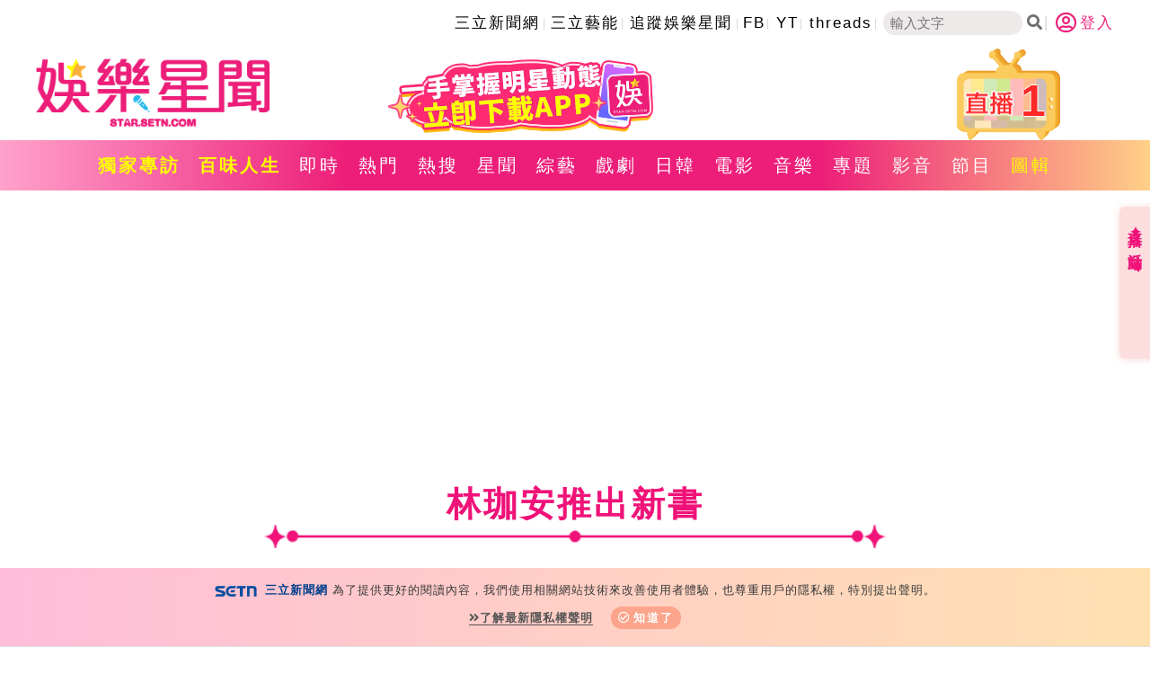

--- FILE ---
content_type: text/html; charset=utf-8
request_url: https://www.google.com/recaptcha/api2/aframe
body_size: 267
content:
<!DOCTYPE HTML><html><head><meta http-equiv="content-type" content="text/html; charset=UTF-8"></head><body><script nonce="5kiaifYGokzjcZp414Io9A">/** Anti-fraud and anti-abuse applications only. See google.com/recaptcha */ try{var clients={'sodar':'https://pagead2.googlesyndication.com/pagead/sodar?'};window.addEventListener("message",function(a){try{if(a.source===window.parent){var b=JSON.parse(a.data);var c=clients[b['id']];if(c){var d=document.createElement('img');d.src=c+b['params']+'&rc='+(localStorage.getItem("rc::a")?sessionStorage.getItem("rc::b"):"");window.document.body.appendChild(d);sessionStorage.setItem("rc::e",parseInt(sessionStorage.getItem("rc::e")||0)+1);localStorage.setItem("rc::h",'1768977626394');}}}catch(b){}});window.parent.postMessage("_grecaptcha_ready", "*");}catch(b){}</script></body></html>

--- FILE ---
content_type: application/javascript; charset=utf-8
request_url: https://fundingchoicesmessages.google.com/f/AGSKWxWr0uMYacChNP9Yq8j900hzhlpBmNPOldSTLYg837QxxqBY5VtzZc3QrbUTPc2qI7LA4TVcfBNCeJzIm9a1HTVnuefj5nSiXki4LAcIpT87ato6EaEZeeMLqNaR4Oy5aXHn21i35UzWKTBHwFGG7RtT2MKIvyHWPK2kmdalU0t4LPnJK3Ermwor7d0J/_/ads-reviews-/dfp_overlay.-advertise01./ad_serve./bnrsrv.
body_size: -1290
content:
window['4fd4c721-ac6e-4725-94f7-a467efea08ab'] = true;